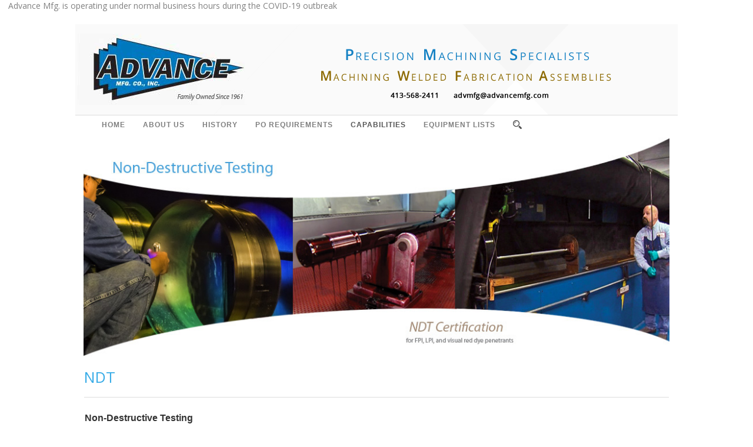

--- FILE ---
content_type: text/html; charset=UTF-8
request_url: https://m.advancemfg.com/capabilities/group6a/
body_size: 32042
content:
<!DOCTYPE html>
<!--[if IE 7]><html class="ie ie7 ltie8 ltie9" lang="en-US"><![endif]-->
<!--[if IE 8]><html class="ie ie8 ltie9" lang="en-US"><![endif]-->
<!--[if !(IE 7) | !(IE 8)  ]><!-->
<html lang="en-US">
<!--<![endif]-->

<head>
	<meta charset="UTF-8" />
	<meta name="viewport" content="initial-scale=1.0" />	
		
	<link rel="pingback" href="https://m.advancemfg.com/xmlrpc.php" />
	<title>NDT &#8211; Advance MFG Mobile</title>
<link rel="alternate" type="application/rss+xml" title="Advance MFG Mobile &raquo; Feed" href="https://m.advancemfg.com/feed/" />
<link rel="alternate" type="application/rss+xml" title="Advance MFG Mobile &raquo; Comments Feed" href="https://m.advancemfg.com/comments/feed/" />
		<script type="text/javascript">
			window._wpemojiSettings = {"baseUrl":"https:\/\/s.w.org\/images\/core\/emoji\/72x72\/","ext":".png","source":{"concatemoji":"https:\/\/m.advancemfg.com\/wp-includes\/js\/wp-emoji-release.min.js?ver=4.5.32"}};
			!function(e,o,t){var a,n,r;function i(e){var t=o.createElement("script");t.src=e,t.type="text/javascript",o.getElementsByTagName("head")[0].appendChild(t)}for(r=Array("simple","flag","unicode8","diversity"),t.supports={everything:!0,everythingExceptFlag:!0},n=0;n<r.length;n++)t.supports[r[n]]=function(e){var t,a,n=o.createElement("canvas"),r=n.getContext&&n.getContext("2d"),i=String.fromCharCode;if(!r||!r.fillText)return!1;switch(r.textBaseline="top",r.font="600 32px Arial",e){case"flag":return r.fillText(i(55356,56806,55356,56826),0,0),3e3<n.toDataURL().length;case"diversity":return r.fillText(i(55356,57221),0,0),a=(t=r.getImageData(16,16,1,1).data)[0]+","+t[1]+","+t[2]+","+t[3],r.fillText(i(55356,57221,55356,57343),0,0),a!=(t=r.getImageData(16,16,1,1).data)[0]+","+t[1]+","+t[2]+","+t[3];case"simple":return r.fillText(i(55357,56835),0,0),0!==r.getImageData(16,16,1,1).data[0];case"unicode8":return r.fillText(i(55356,57135),0,0),0!==r.getImageData(16,16,1,1).data[0]}return!1}(r[n]),t.supports.everything=t.supports.everything&&t.supports[r[n]],"flag"!==r[n]&&(t.supports.everythingExceptFlag=t.supports.everythingExceptFlag&&t.supports[r[n]]);t.supports.everythingExceptFlag=t.supports.everythingExceptFlag&&!t.supports.flag,t.DOMReady=!1,t.readyCallback=function(){t.DOMReady=!0},t.supports.everything||(a=function(){t.readyCallback()},o.addEventListener?(o.addEventListener("DOMContentLoaded",a,!1),e.addEventListener("load",a,!1)):(e.attachEvent("onload",a),o.attachEvent("onreadystatechange",function(){"complete"===o.readyState&&t.readyCallback()})),(a=t.source||{}).concatemoji?i(a.concatemoji):a.wpemoji&&a.twemoji&&(i(a.twemoji),i(a.wpemoji)))}(window,document,window._wpemojiSettings);
		</script>
		<style type="text/css">
img.wp-smiley,
img.emoji {
	display: inline !important;
	border: none !important;
	box-shadow: none !important;
	height: 1em !important;
	width: 1em !important;
	margin: 0 .07em !important;
	vertical-align: -0.1em !important;
	background: none !important;
	padding: 0 !important;
}
</style>
<link rel='stylesheet' id='jquery.prettyphoto-css'  href='https://m.advancemfg.com/wp-content/plugins/wp-video-lightbox/css/prettyPhoto.css?ver=4.5.32' type='text/css' media='all' />
<link rel='stylesheet' id='video-lightbox-css'  href='https://m.advancemfg.com/wp-content/plugins/wp-video-lightbox/wp-video-lightbox.css?ver=4.5.32' type='text/css' media='all' />
<link rel='stylesheet' id='style-css'  href='https://m.advancemfg.com/wp-content/themes/totalbusiness-v1-00/style.css?ver=4.5.32' type='text/css' media='all' />
<link rel='stylesheet' id='Open-Sans-google-font-css'  href='https://fonts.googleapis.com/css?family=Open+Sans%3A300%2C300italic%2Cregular%2Citalic%2C600%2C600italic%2C700%2C700italic%2C800%2C800italic&#038;subset=greek%2Ccyrillic-ext%2Ccyrillic%2Clatin%2Clatin-ext%2Cvietnamese%2Cgreek-ext&#038;ver=4.5.32' type='text/css' media='all' />
<link rel='stylesheet' id='superfish-css'  href='https://m.advancemfg.com/wp-content/themes/totalbusiness-v1-00/plugins/superfish/css/superfish.css?ver=4.5.32' type='text/css' media='all' />
<link rel='stylesheet' id='dlmenu-css'  href='https://m.advancemfg.com/wp-content/themes/totalbusiness-v1-00/plugins/dl-menu/component.css?ver=4.5.32' type='text/css' media='all' />
<link rel='stylesheet' id='font-awesome-css'  href='https://m.advancemfg.com/wp-content/themes/totalbusiness-v1-00/plugins/font-awesome-new/css/font-awesome.min.css?ver=4.5.32' type='text/css' media='all' />
<link rel='stylesheet' id='jquery-fancybox-css'  href='https://m.advancemfg.com/wp-content/themes/totalbusiness-v1-00/plugins/fancybox/jquery.fancybox.css?ver=4.5.32' type='text/css' media='all' />
<link rel='stylesheet' id='flexslider-css'  href='https://m.advancemfg.com/wp-content/themes/totalbusiness-v1-00/plugins/flexslider/flexslider.css?ver=4.5.32' type='text/css' media='all' />
<link rel='stylesheet' id='style-responsive-css'  href='https://m.advancemfg.com/wp-content/themes/totalbusiness-v1-00/stylesheet/style-responsive.css?ver=4.5.32' type='text/css' media='all' />
<link rel='stylesheet' id='style-custom-css'  href='https://m.advancemfg.com/wp-content/themes/totalbusiness-v1-00/stylesheet/style-custom.css?ver=4.5.32' type='text/css' media='all' />
<link rel='stylesheet' id='dry_awp_theme_style-css'  href='https://m.advancemfg.com/wp-content/plugins/advanced-wp-columns/assets/css/awp-columns.css?ver=4.5.32' type='text/css' media='all' />
<style id='dry_awp_theme_style-inline-css' type='text/css'>
@media screen and (max-width: 1024px) {	.csColumn {		clear: both !important;		float: none !important;		text-align: center !important;		margin-left:  10% !important;		margin-right: 10% !important;		width: 80% !important;	}	.csColumnGap {		display: none !important;	}}
</style>
<script type='text/javascript' src='https://m.advancemfg.com/wp-includes/js/jquery/jquery.js?ver=1.12.4'></script>
<script type='text/javascript' src='https://m.advancemfg.com/wp-includes/js/jquery/jquery-migrate.min.js?ver=1.4.1'></script>
<script type='text/javascript' src='https://m.advancemfg.com/wp-content/plugins/wp-video-lightbox/js/jquery.prettyPhoto.js?ver=3.1.6'></script>
<script type='text/javascript'>
/* <![CDATA[ */
var vlpp_vars = {"prettyPhoto_rel":"wp-video-lightbox","animation_speed":"fast","slideshow":"5000","autoplay_slideshow":"false","opacity":"0.80","show_title":"true","allow_resize":"true","allow_expand":"true","default_width":"640","default_height":"480","counter_separator_label":"\/","theme":"pp_default","horizontal_padding":"20","hideflash":"false","wmode":"opaque","autoplay":"false","modal":"false","deeplinking":"false","overlay_gallery":"true","overlay_gallery_max":"30","keyboard_shortcuts":"true","ie6_fallback":"true"};
/* ]]> */
</script>
<script type='text/javascript' src='https://m.advancemfg.com/wp-content/plugins/wp-video-lightbox/js/video-lightbox.js?ver=3.1.6'></script>
<link rel='https://api.w.org/' href='https://m.advancemfg.com/wp-json/' />
<link rel="EditURI" type="application/rsd+xml" title="RSD" href="https://m.advancemfg.com/xmlrpc.php?rsd" />
<link rel="wlwmanifest" type="application/wlwmanifest+xml" href="https://m.advancemfg.com/wp-includes/wlwmanifest.xml" /> 
<meta name="generator" content="WordPress 4.5.32" />
<link rel="canonical" href="https://m.advancemfg.com/capabilities/group6a/" />
<link rel='shortlink' href='https://m.advancemfg.com/?p=787' />
<link rel="alternate" type="application/json+oembed" href="https://m.advancemfg.com/wp-json/oembed/1.0/embed?url=https%3A%2F%2Fm.advancemfg.com%2Fcapabilities%2Fgroup6a%2F" />
<link rel="alternate" type="text/xml+oembed" href="https://m.advancemfg.com/wp-json/oembed/1.0/embed?url=https%3A%2F%2Fm.advancemfg.com%2Fcapabilities%2Fgroup6a%2F&#038;format=xml" />
<script>
            WP_VIDEO_LIGHTBOX_VERSION="1.9.4";
            WP_VID_LIGHTBOX_URL="https://m.advancemfg.com/wp-content/plugins/wp-video-lightbox";
                        function wpvl_paramReplace(name, string, value) {
                // Find the param with regex
                // Grab the first character in the returned string (should be ? or &)
                // Replace our href string with our new value, passing on the name and delimeter

                var re = new RegExp("[\?&]" + name + "=([^&#]*)");
                var matches = re.exec(string);
                var newString;

                if (matches === null) {
                    // if there are no params, append the parameter
                    newString = string + '?' + name + '=' + value;
                } else {
                    var delimeter = matches[0].charAt(0);
                    newString = string.replace(re, delimeter + name + "=" + value);
                }
                return newString;
            }
            </script><!-- load the script for older ie version -->
<!--[if lt IE 9]>
<script src="https://m.advancemfg.com/wp-content/themes/totalbusiness-v1-00/javascript/html5.js" type="text/javascript"></script>
<script src="https://m.advancemfg.com/wp-content/themes/totalbusiness-v1-00/plugins/easy-pie-chart/excanvas.js" type="text/javascript"></script>
<![endif]-->

<script type='text/javascript' src='http://m.advancemfg.com/wp-content/themes/totalbusiness-v1-00/js/mobile-detect-redirect.js'></script>
<link href="http://m.advancemfg.com/wp-content/themes/totalbusiness-v1-00/css/mobile-detect-redirect.css" rel="stylesheet" type="text/css" media="all" />
<link href="http://m.advancemfg.com/alert/alert.css" rel="stylesheet" type="text/css" media="all" />
</head>


<body class="page page-id-787 page-parent page-child parent-pageid-152 page-template-default">
  <div id="alert" w3-include-html="/alert/alert.html"></div>
<div class="body-wrapper gdlr-boxed-style float-menu" data-home="https://m.advancemfg.com" >
	


<div style="margin: 2px auto 0; max-width: 1024px;">

	<img style="height: auto; max-width: 100%;" class="image2" src="/wp-content/uploads/header-image1024x155_mobile6_phone_number.png" alt="Advance Manufacturing - Precision Machining Specialists" /><img style="height: auto; max-width: 100%;" class="image1" src="/wp-content/uploads/header-image1024x155.png" alt="Advance Manufacturing - Precision Machining Specialists" />

</div>


	<header class="gdlr-header-wrapper header-style-1-wrapper gdlr-header-no-top-bar">
		<!-- top navigation -->
						<div id="gdlr-header-substitute" ></div>
		<div class="gdlr-header-inner header-inner-header-style-1">
			<div class="gdlr-header-container container">
				<div class="gdlr-header-inner-overlay"></div>
				
				
				<!-- logo -->
<div class="gdlr-logo">
	<div class="gdlr-logo-inner">
		<a href="https://m.advancemfg.com" >
			<img src="https://m.advancemfg.com/wp-content/uploads/2016/05/logo-sm.jpg" alt="" width="120" height="51" />		</a>
	</div>
	<div class="gdlr-responsive-navigation dl-menuwrapper" id="gdlr-responsive-navigation" ><button class="dl-trigger">Open Menu</button><ul id="menu-main" class="dl-menu gdlr-main-mobile-menu"><li id="menu-item-133" class="menu-item menu-item-type-post_type menu-item-object-page menu-item-133"><a href="https://m.advancemfg.com/">Home</a></li>
<li id="menu-item-138" class="menu-item menu-item-type-post_type menu-item-object-page menu-item-has-children menu-item-138"><a href="https://m.advancemfg.com/about-us/">About Us</a>
<ul class="dl-submenu">
	<li id="menu-item-81" class="menu-item menu-item-type-post_type menu-item-object-page menu-item-81"><a href="https://m.advancemfg.com/about-us/administration/">Administration</a></li>
	<li id="menu-item-105" class="menu-item menu-item-type-post_type menu-item-object-page menu-item-105"><a href="https://m.advancemfg.com/about-us/receiving/">Receiving</a></li>
	<li id="menu-item-103" class="menu-item menu-item-type-post_type menu-item-object-page menu-item-103"><a href="https://m.advancemfg.com/about-us/production-meetings/">Production Meetings</a></li>
	<li id="menu-item-101" class="menu-item menu-item-type-post_type menu-item-object-page menu-item-101"><a href="https://m.advancemfg.com/about-us/outside-processes/">Outside Processes</a></li>
	<li id="menu-item-106" class="menu-item menu-item-type-post_type menu-item-object-page menu-item-106"><a href="https://m.advancemfg.com/about-us/shipping/">Shipping</a></li>
</ul>
</li>
<li id="menu-item-143" class="menu-item menu-item-type-post_type menu-item-object-page menu-item-has-children menu-item-143"><a href="https://m.advancemfg.com/our-history/">History</a>
<ul class="dl-submenu">
	<li id="menu-item-80" class="menu-item menu-item-type-post_type menu-item-object-page menu-item-80"><a href="https://m.advancemfg.com/our-history/50-years/">Celebrating 50 Years</a></li>
</ul>
</li>
<li id="menu-item-1411" class="menu-item menu-item-type-custom menu-item-object-custom menu-item-1411"><a href="https://m.advancemfg.com/wp-content/uploads/SOF-005-N-Supplier-Purchase-Order-Requirements-20250523.pdf">PO Requirements</a></li>
<li id="menu-item-237" class="menu-item menu-item-type-custom menu-item-object-custom current-menu-ancestor current-menu-parent menu-item-has-children menu-item-237"><a href="/capabilities/group1/">Capabilities</a>
<ul class="dl-submenu">
	<li id="menu-item-238" class="menu-item menu-item-type-post_type menu-item-object-page menu-item-238"><a href="https://m.advancemfg.com/capabilities/group1/">CNC H/V Milling • Boring Mills • Jig Boring • CNC Jig Boring</a></li>
	<li id="menu-item-456" class="menu-item menu-item-type-post_type menu-item-object-page menu-item-456"><a href="https://m.advancemfg.com/capabilities/group2/">Lathes • Vertical Turret Lathes</a></li>
	<li id="menu-item-621" class="menu-item menu-item-type-post_type menu-item-object-page menu-item-621"><a href="https://m.advancemfg.com/capabilities/group3/">Lapping &#038; Grinding • OD &#038; ID Grinding • Honing</a></li>
	<li id="menu-item-712" class="menu-item menu-item-type-post_type menu-item-object-page menu-item-712"><a href="https://m.advancemfg.com/capabilities/group4/">Welding • Large Fabrication • Confined Space Welding</a></li>
	<li id="menu-item-764" class="menu-item menu-item-type-post_type menu-item-object-page menu-item-764"><a href="https://m.advancemfg.com/capabilities/group5/">EDM • Water Jet</a></li>
	<li id="menu-item-785" class="menu-item menu-item-type-post_type menu-item-object-page menu-item-785"><a href="https://m.advancemfg.com/capabilities/group6/">De-Burring • Aqueous Cleaning</a></li>
	<li id="menu-item-797" class="menu-item menu-item-type-post_type menu-item-object-page current-menu-item page_item page-item-787 current_page_item menu-item-797"><a href="https://m.advancemfg.com/capabilities/group6a/">Non-Destructive Testing</a></li>
	<li id="menu-item-812" class="menu-item menu-item-type-post_type menu-item-object-page menu-item-812"><a href="https://m.advancemfg.com/capabilities/group7/">Inspection</a></li>
	<li id="menu-item-817" class="menu-item menu-item-type-post_type menu-item-object-page menu-item-817"><a href="https://m.advancemfg.com/capabilities/group8/">Programming</a></li>
	<li id="menu-item-841" class="menu-item menu-item-type-post_type menu-item-object-page menu-item-841"><a href="https://m.advancemfg.com/capabilities/group9/">Assembly • Work Cells</a></li>
	<li id="menu-item-1086" class="menu-item menu-item-type-post_type menu-item-object-page menu-item-1086"><a href="https://m.advancemfg.com/capabilities/group10/">Patented Torque Equipment</a></li>
</ul>
</li>
<li id="menu-item-1101" class="menu-item menu-item-type-custom menu-item-object-custom menu-item-has-children menu-item-1101"><a href="http://m.advancemfg.com/equipment-list/cnc-vertical-milling-machines/">Equipment Lists</a>
<ul class="dl-submenu">
	<li id="menu-item-1315" class="menu-item menu-item-type-post_type menu-item-object-page menu-item-1315"><a href="https://m.advancemfg.com/equipment-list/cnc-milling-2-2-3/">CNC Horizontal &#038; Vertical Milling</a></li>
	<li id="menu-item-1223" class="menu-item menu-item-type-post_type menu-item-object-page menu-item-1223"><a href="https://m.advancemfg.com/equipment-list/cnc-milling-2-2/">Boring Mill</a></li>
	<li id="menu-item-1325" class="menu-item menu-item-type-post_type menu-item-object-page menu-item-1325"><a href="https://m.advancemfg.com/equipment-list/cnc-milling-2/">Jig Boring</a></li>
	<li id="menu-item-1324" class="menu-item menu-item-type-post_type menu-item-object-page menu-item-1324"><a href="https://m.advancemfg.com/equipment-list/cnc-milling-2-3/">CNC Jig Boring</a></li>
	<li id="menu-item-1323" class="menu-item menu-item-type-post_type menu-item-object-page menu-item-1323"><a href="https://m.advancemfg.com/equipment-list/cnc-milling-2-2-2/">Lathes</a></li>
	<li id="menu-item-1322" class="menu-item menu-item-type-post_type menu-item-object-page menu-item-1322"><a href="https://m.advancemfg.com/equipment-list/cnc-milling-2-2-2-2/">Vertical Turret Lathes</a></li>
	<li id="menu-item-1321" class="menu-item menu-item-type-post_type menu-item-object-page menu-item-1321"><a href="https://m.advancemfg.com/equipment-list/cnc-milling-2-2-2-2-2/">Lapping &#038; Grinding</a></li>
	<li id="menu-item-1320" class="menu-item menu-item-type-post_type menu-item-object-page menu-item-1320"><a href="https://m.advancemfg.com/equipment-list/cnc-milling-2-2-2-2-2-2/">OD &#038; ID Grinding</a></li>
	<li id="menu-item-1319" class="menu-item menu-item-type-post_type menu-item-object-page menu-item-1319"><a href="https://m.advancemfg.com/equipment-list/cnc-milling-2-2-2-2-2-2-2/">Honing</a></li>
	<li id="menu-item-1318" class="menu-item menu-item-type-post_type menu-item-object-page menu-item-1318"><a href="https://m.advancemfg.com/equipment-list/cnc-milling-2-2-2-2-2-3/">Welding Department</a></li>
	<li id="menu-item-1317" class="menu-item menu-item-type-post_type menu-item-object-page menu-item-1317"><a href="https://m.advancemfg.com/equipment-list/cnc-milling-2-2-2-2-2-2-2-2/">EDM</a></li>
	<li id="menu-item-1316" class="menu-item menu-item-type-post_type menu-item-object-page menu-item-1316"><a href="https://m.advancemfg.com/equipment-list/cnc-milling-2-2-2-2-2-2-2-2-2/">Water Jet</a></li>
</ul>
</li>
</ul></div></div>

				<!-- navigation -->
				<div class="gdlr-navigation-wrapper"><nav class="gdlr-navigation" id="gdlr-main-navigation" ><ul id="menu-main-1" class="sf-menu gdlr-main-menu"><li  class="menu-item menu-item-type-post_type menu-item-object-page menu-item-133menu-item menu-item-type-post_type menu-item-object-page menu-item-133 gdlr-normal-menu"><a href="https://m.advancemfg.com/">Home</a></li>
<li  class="menu-item menu-item-type-post_type menu-item-object-page menu-item-has-children menu-item-138menu-item menu-item-type-post_type menu-item-object-page menu-item-has-children menu-item-138 gdlr-normal-menu"><a href="https://m.advancemfg.com/about-us/" class="sf-with-ul-pre">About Us</a>
<ul class="sub-menu">
	<li  class="menu-item menu-item-type-post_type menu-item-object-page menu-item-81"><a href="https://m.advancemfg.com/about-us/administration/">Administration</a></li>
	<li  class="menu-item menu-item-type-post_type menu-item-object-page menu-item-105"><a href="https://m.advancemfg.com/about-us/receiving/">Receiving</a></li>
	<li  class="menu-item menu-item-type-post_type menu-item-object-page menu-item-103"><a href="https://m.advancemfg.com/about-us/production-meetings/">Production Meetings</a></li>
	<li  class="menu-item menu-item-type-post_type menu-item-object-page menu-item-101"><a href="https://m.advancemfg.com/about-us/outside-processes/">Outside Processes</a></li>
	<li  class="menu-item menu-item-type-post_type menu-item-object-page menu-item-106"><a href="https://m.advancemfg.com/about-us/shipping/">Shipping</a></li>
</ul>
</li>
<li  class="menu-item menu-item-type-post_type menu-item-object-page menu-item-has-children menu-item-143menu-item menu-item-type-post_type menu-item-object-page menu-item-has-children menu-item-143 gdlr-normal-menu"><a href="https://m.advancemfg.com/our-history/" class="sf-with-ul-pre">History</a>
<ul class="sub-menu">
	<li  class="menu-item menu-item-type-post_type menu-item-object-page menu-item-80"><a href="https://m.advancemfg.com/our-history/50-years/">Celebrating 50 Years</a></li>
</ul>
</li>
<li  class="menu-item menu-item-type-custom menu-item-object-custom menu-item-1411menu-item menu-item-type-custom menu-item-object-custom menu-item-1411 gdlr-normal-menu"><a href="https://m.advancemfg.com/wp-content/uploads/SOF-005-N-Supplier-Purchase-Order-Requirements-20250523.pdf">PO Requirements</a></li>
<li  class="menu-item menu-item-type-custom menu-item-object-custom current-menu-ancestor current-menu-parent menu-item-has-children menu-item-237menu-item menu-item-type-custom menu-item-object-custom current-menu-ancestor current-menu-parent menu-item-has-children menu-item-237 gdlr-normal-menu"><a href="/capabilities/group1/" class="sf-with-ul-pre">Capabilities</a>
<ul class="sub-menu">
	<li  class="menu-item menu-item-type-post_type menu-item-object-page menu-item-238"><a href="https://m.advancemfg.com/capabilities/group1/">CNC H/V Milling • Boring Mills • Jig Boring • CNC Jig Boring</a></li>
	<li  class="menu-item menu-item-type-post_type menu-item-object-page menu-item-456"><a href="https://m.advancemfg.com/capabilities/group2/">Lathes • Vertical Turret Lathes</a></li>
	<li  class="menu-item menu-item-type-post_type menu-item-object-page menu-item-621"><a href="https://m.advancemfg.com/capabilities/group3/">Lapping &#038; Grinding • OD &#038; ID Grinding • Honing</a></li>
	<li  class="menu-item menu-item-type-post_type menu-item-object-page menu-item-712"><a href="https://m.advancemfg.com/capabilities/group4/">Welding • Large Fabrication • Confined Space Welding</a></li>
	<li  class="menu-item menu-item-type-post_type menu-item-object-page menu-item-764"><a href="https://m.advancemfg.com/capabilities/group5/">EDM • Water Jet</a></li>
	<li  class="menu-item menu-item-type-post_type menu-item-object-page menu-item-785"><a href="https://m.advancemfg.com/capabilities/group6/">De-Burring • Aqueous Cleaning</a></li>
	<li  class="menu-item menu-item-type-post_type menu-item-object-page current-menu-item page_item page-item-787 current_page_item menu-item-797"><a href="https://m.advancemfg.com/capabilities/group6a/">Non-Destructive Testing</a></li>
	<li  class="menu-item menu-item-type-post_type menu-item-object-page menu-item-812"><a href="https://m.advancemfg.com/capabilities/group7/">Inspection</a></li>
	<li  class="menu-item menu-item-type-post_type menu-item-object-page menu-item-817"><a href="https://m.advancemfg.com/capabilities/group8/">Programming</a></li>
	<li  class="menu-item menu-item-type-post_type menu-item-object-page menu-item-841"><a href="https://m.advancemfg.com/capabilities/group9/">Assembly • Work Cells</a></li>
	<li  class="menu-item menu-item-type-post_type menu-item-object-page menu-item-1086"><a href="https://m.advancemfg.com/capabilities/group10/">Patented Torque Equipment</a></li>
</ul>
</li>
<li  class="menu-item menu-item-type-custom menu-item-object-custom menu-item-has-children menu-item-1101menu-item menu-item-type-custom menu-item-object-custom menu-item-has-children menu-item-1101 gdlr-normal-menu"><a href="http://m.advancemfg.com/equipment-list/cnc-vertical-milling-machines/" class="sf-with-ul-pre">Equipment Lists</a>
<ul class="sub-menu">
	<li  class="menu-item menu-item-type-post_type menu-item-object-page menu-item-1315"><a href="https://m.advancemfg.com/equipment-list/cnc-milling-2-2-3/">CNC Horizontal &#038; Vertical Milling</a></li>
	<li  class="menu-item menu-item-type-post_type menu-item-object-page menu-item-1223"><a href="https://m.advancemfg.com/equipment-list/cnc-milling-2-2/">Boring Mill</a></li>
	<li  class="menu-item menu-item-type-post_type menu-item-object-page menu-item-1325"><a href="https://m.advancemfg.com/equipment-list/cnc-milling-2/">Jig Boring</a></li>
	<li  class="menu-item menu-item-type-post_type menu-item-object-page menu-item-1324"><a href="https://m.advancemfg.com/equipment-list/cnc-milling-2-3/">CNC Jig Boring</a></li>
	<li  class="menu-item menu-item-type-post_type menu-item-object-page menu-item-1323"><a href="https://m.advancemfg.com/equipment-list/cnc-milling-2-2-2/">Lathes</a></li>
	<li  class="menu-item menu-item-type-post_type menu-item-object-page menu-item-1322"><a href="https://m.advancemfg.com/equipment-list/cnc-milling-2-2-2-2/">Vertical Turret Lathes</a></li>
	<li  class="menu-item menu-item-type-post_type menu-item-object-page menu-item-1321"><a href="https://m.advancemfg.com/equipment-list/cnc-milling-2-2-2-2-2/">Lapping &#038; Grinding</a></li>
	<li  class="menu-item menu-item-type-post_type menu-item-object-page menu-item-1320"><a href="https://m.advancemfg.com/equipment-list/cnc-milling-2-2-2-2-2-2/">OD &#038; ID Grinding</a></li>
	<li  class="menu-item menu-item-type-post_type menu-item-object-page menu-item-1319"><a href="https://m.advancemfg.com/equipment-list/cnc-milling-2-2-2-2-2-2-2/">Honing</a></li>
	<li  class="menu-item menu-item-type-post_type menu-item-object-page menu-item-1318"><a href="https://m.advancemfg.com/equipment-list/cnc-milling-2-2-2-2-2-3/">Welding Department</a></li>
	<li  class="menu-item menu-item-type-post_type menu-item-object-page menu-item-1317"><a href="https://m.advancemfg.com/equipment-list/cnc-milling-2-2-2-2-2-2-2-2/">EDM</a></li>
	<li  class="menu-item menu-item-type-post_type menu-item-object-page menu-item-1316"><a href="https://m.advancemfg.com/equipment-list/cnc-milling-2-2-2-2-2-2-2-2-2/">Water Jet</a></li>
</ul>
</li>
</ul><img id="gdlr-menu-search-button" src="https://m.advancemfg.com/wp-content/themes/totalbusiness-v1-00/images/magnifier-dark.png" alt="" width="58" height="59" />
<div class="gdlr-menu-search" id="gdlr-menu-search">
	<form method="get" id="searchform" action="https://m.advancemfg.com/">
				<div class="search-text">
			<input type="text" value="Type Keywords" name="s" autocomplete="off" data-default="Type Keywords" />
		</div>
		<input type="submit" value="" />
		<div class="clear"></div>
	</form>	
</div>		
</nav><div class="clear"></div></div>
				<div class="clear"></div>
			</div>
		</div>
	</header>
	
		<!-- is search -->	<div class="content-wrapper">
	<div class="gdlr-content">

		<!-- Above Sidebar Section-->
							<div class="above-sidebar-wrapper"><section id="content-section-1" ><div class="section-container container"><div class="gdlr-item gdlr-content-item" ><p><img class="alignnone size-full wp-image-123 aligncenter image2" src="/wp-content/uploads/ribbon_group6a_mod_mobile.jpg" alt="page-title-image-mobile" width="1020" height="382" /><img class="alignnone size-full wp-image-123 aligncenter image1" src="/wp-content/uploads/ribbon_group6a_mod.jpg" alt="page-title-image" width="1020" height="382" /></p>
</div><div class="clear"></div><div class="clear"></div><div class="gdlr-item gdlr-content-item" ><p class="text blue">NDT</p>
</div><div class="clear"></div><div class="clear"></div><div class="clear"></div><div class="gdlr-item gdlr-divider-item"  style="margin-bottom: 20px;"  ><div class="gdlr-divider solid"  style="width: 97%;" ></div></div><div class="clear"></div></div></section></div>
				
		<!-- Sidebar With Content Section-->
		<div class="with-sidebar-wrapper"><section id="content-section-2" ><div class="section-container container"><div class="four columns" ><div class="gdlr-item gdlr-content-item" ><h4 class="video-link"><a href="/capabilities/group6a/ndt/">Non-Destructive Testing</a></h4>
<p class="video-link"><a href="/capabilities/group6a/ndt/"><img class="alignleft wp-image-539 size-full" src="http://m.advancemfg.com/wp-content/uploads/group6a_1-thumb.jpg" width="112" height="74" />Certifications for FPI, LPI, and visual dye penetrants; large capacity.</a></p>
</div></div><div class="clear"></div></div></section></div>
		<!-- Below Sidebar Section-->
		
				
	</div><!-- gdlr-content -->
		<div class="clear" ></div>
	</div><!-- content wrapper -->

		
	<footer class="footer-wrapper" >
				<div class="footer-container container">
										<div class="footer-column twelve columns" id="footer-widget-1" >
					<div id="text-3" class="widget widget_text gdlr-item gdlr-widget">			<div class="textwidget"><div class="gdlr-divider solid" style="width: 97%;"></div>
<div class="jobs-footer">
<h4>Current Job Opportunities</h4>
<p>Advance Mfg. has immediate openings for Highly Skilled, Self Motivated individuals.</p>
<p>To Learn More, <a href="http://www.advancemfg.com/pages/jobs.html"><strong>Click Here ...</strong></a></p>
</div>
<div class="gdlr-divider solid" style="width: 97%;"></div></div>
		</div>				</div>
									<div class="clear"></div>
		</div>
				
				<div class="copyright-wrapper">
			<div class="copyright-container container">
				<div class="copyright-left">
					Turnpike Industrial Road<br>
Westfield, MA 01085<br>
Phone: <a href="tel:413-568-2411">(413) 568-2411</a><br>
advmfg@advancemfg.com
				</div>
				<div class="copyright-right">
					© 2016 - Advance Mfg. Co., Inc.				</div>
				<div class="clear"></div>
			</div>
		</div>
			</footer>
	</div> <!-- body-wrapper -->
<script type="text/javascript"></script><script type='text/javascript' src='https://m.advancemfg.com/wp-content/themes/totalbusiness-v1-00/plugins/superfish/js/superfish.js?ver=1.0'></script>
<script type='text/javascript' src='https://m.advancemfg.com/wp-includes/js/hoverIntent.min.js?ver=1.8.1'></script>
<script type='text/javascript' src='https://m.advancemfg.com/wp-content/themes/totalbusiness-v1-00/plugins/dl-menu/modernizr.custom.js?ver=1.0'></script>
<script type='text/javascript' src='https://m.advancemfg.com/wp-content/themes/totalbusiness-v1-00/plugins/dl-menu/jquery.dlmenu.js?ver=1.0'></script>
<script type='text/javascript' src='https://m.advancemfg.com/wp-content/themes/totalbusiness-v1-00/plugins/jquery.easing.js?ver=1.0'></script>
<script type='text/javascript' src='https://m.advancemfg.com/wp-content/themes/totalbusiness-v1-00/plugins/fancybox/jquery.fancybox.pack.js?ver=1.0'></script>
<script type='text/javascript' src='https://m.advancemfg.com/wp-content/themes/totalbusiness-v1-00/plugins/fancybox/helpers/jquery.fancybox-media.js?ver=1.0'></script>
<script type='text/javascript' src='https://m.advancemfg.com/wp-content/themes/totalbusiness-v1-00/plugins/fancybox/helpers/jquery.fancybox-thumbs.js?ver=1.0'></script>
<script type='text/javascript' src='https://m.advancemfg.com/wp-content/themes/totalbusiness-v1-00/plugins/flexslider/jquery.flexslider.js?ver=1.0'></script>
<script type='text/javascript' src='https://m.advancemfg.com/wp-content/themes/totalbusiness-v1-00/javascript/gdlr-script.js?ver=1.0'></script>
<script type='text/javascript' src='https://m.advancemfg.com/wp-includes/js/wp-embed.min.js?ver=4.5.32'></script>
<script>
function includeHTML() {
  var z, i, elmnt, file, xhttp;
  /*loop through a collection of all HTML elements:*/
  z = document.getElementsByTagName("*");
  for (i = 0; i < z.length; i++) {
    elmnt = z[i];
    /*search for elements with a certain atrribute:*/
    file = elmnt.getAttribute("w3-include-html");
    if (file) {
      /*make an HTTP request using the attribute value as the file name:*/
      xhttp = new XMLHttpRequest();
      xhttp.onreadystatechange = function() {
        if (this.readyState == 4) {
          if (this.status == 200) {elmnt.innerHTML = this.responseText;}
          if (this.status == 404) {elmnt.innerHTML = "Page not found.";}
          /*remove the attribute, and call this function once more:*/
          elmnt.removeAttribute("w3-include-html");
          includeHTML();
        }
      }      
      xhttp.open("GET", file, true);
      xhttp.send();
      /*exit the function:*/
      return;
    }
  }
};
</script>
<script>
includeHTML();
</script>
</body>
</html>

--- FILE ---
content_type: text/html
request_url: https://m.advancemfg.com/alert/alert.html
body_size: 460
content:
<!-- To display the message, remove the HTML comment markers from below -->
<!-- To hide the message, just put the HTML comment markers back -->
<!-- Feel free to use any HTML in your message, but leave the p tags since they trigger the colors and the red box -->

<!--
<p>Advance Mfg. </br>This is line #2</br>This is line #3</p>
-->

<p>Advance Mfg. is operating under normal business hours during the COVID-19 outbreak</p>

--- FILE ---
content_type: text/css
request_url: https://m.advancemfg.com/wp-content/themes/totalbusiness-v1-00/stylesheet/style-responsive.css?ver=4.5.32
body_size: 6674
content:
html body{ min-width: 300px; }

#gdlr-responsive-navigation{ display: none; }

/*--- tablet ---*/
@media only screen and (max-width: 1050px) {
	body .gdlr-navigation-wrapper .gdlr-main-menu > li > a{ padding-left: 20px; }
	
	.gdlr-header-wrapper.header-style-6-wrapper .gdlr-navigation-wrapper .gdlr-main-menu > li > a { font-size: 13px; }
}

@media only screen and (max-width: 959px) {
	body .container{ max-width: 768px; }	
	body .body-wrapper.gdlr-boxed-style { max-width: 808px; }

	.gdlr-hide-in-tablet{ display: none; } 
	.gdlr-hide-in-tablet-mobile{ display: none; }
	
	.flex-direction-nav .flex-prev, .flex-direction-nav .flex-next { opacity: 1; }
	.gdlr-fixed-header{ display: none; }

	body .gdlr-logo { float: none; margin-top: 0px; margin-bottom: 0px; padding-top: 20px; padding-bottom: 20px; } 
	body .gdlr-logo-inner { margin: 0px auto; }
	body .gdlr-navigation-wrapper{ float: none; margin-top: 10px; line-height: 0; text-align: center;  }
	body .gdlr-navigation { display: inline-block; line-height: 1.7; text-align: left; }
	body .gdlr-logo-right-text{ float: none; margin-top: 10px; text-align: center; }
	body .gdlr-navigation-wrapper .gdlr-main-menu > li > a{ padding-bottom: 25px; }

	.gdlr-header-wrapper.header-style-2-wrapper .gdlr-logo { margin-right: 42px; }
	.gdlr-header-wrapper.header-style-2-wrapper .gdlr-navigation-wrapper { float: none; margin-left: 47px; margin-top: 3px;}
	.gdlr-header-wrapper.header-style-2-wrapper .gdlr-navigation-wrapper .gdlr-main-menu > li > a{ padding-bottom: 20px; }
	.gdlr-header-wrapper.header-style-2-wrapper #gdlr-responsive-navigation .dl-trigger { right: 35px; }

	.header-style-3-wrapper .gdlr-logo-right-text { float: none; text-align: center; margin-top: 0px; margin-bottom: 30px; }
	.header-style-3-wrapper .gdlr-navigation-wrapper .gdlr-main-menu > li > a { padding-left: 25px; }
	
	.header-style-7-wrapper .gdlr-navigation-wrapper{ line-height: 0; }
}

/*--- mobile landscape style ---*/
@media only screen and (max-width: 767px) {

/*--- Custom for AdvanceMFG ---*/
/*	body .container{ max-width: 420px; }   */
/*	body .body-wrapper.gdlr-boxed-style { max-width: 460px; }   */

	body .container{ max-width: 95%; }
	body .body-wrapper.gdlr-boxed-style { max-width: 95%; }


	body .body-wrapper{ overflow: hidden; }
	
	.one-ninth, .one-eighth, .one-seventh,.one-fifth,
	.two-fifth, .three-fifth, .four-fifth,
	.one, .two, .three, .four, .five, .six, .seven,
	.eight, .nine, .ten, .eleven, .twelve{ width: 100%; }	
	
	.gdlr-hide-in-tablet{ display: block; } 
	.gdlr-hide-in-mobile{ display: none; } 
	
	/*--- header ---*/
	body .top-navigation-left{ float: none; text-align: center; padding: 3px 0px;}
	body .top-navigation-right { float: none; text-align: center; padding: 3px 0px;}
	body .gdlr-logo { padding-right: 60px; }
	body .gdlr-logo-inner { margin-left: 0px; }
	
	#gdlr-responsive-navigation { display: block; height: 0px; position: static; float: none; }
	#gdlr-responsive-navigation .dl-trigger{ position: absolute; right: 15px; top: 20px; margin-top: 0px; }
	.dl-menuwrapper > .dl-menu, 
	.dl-menuwrapper > .dl-submenu{ margin: 20px 0px 0px; width: 390px; text-align: left; }

	.gdlr-navigation-wrapper{ display: none; }

	/*--- page item ---*/
	.gdlr-item-title-head .gdlr-nav-title{ display: none; }
	
	.gdlr-title-left .about-us-title-wrapper { width: auto; float: none; text-align: center; }
	.gdlr-title-left .about-us-title-divider { margin-right: auto; margin-bottom: 26px; }
	
	.gdlr-list-menu{ padding: 0px; }

	.gdlr-stunning-text-item{ text-align: center; }
	.gdlr-stunning-text-item.type-normal.gdlr-button-on{ padding-right: 0px; }
	.gdlr-stunning-text-item.type-normal .stunning-text-button{ position: static; margin-top: 0px; }
	.gdlr-stunning-text-item.with-padding.gdlr-button-on{ padding-right: 35px; }
	
	.gdlr-stunning-item.gdlr-item.gdlr-button-on.gdlr-stunning-left { padding-right: 0px; }
	.gdlr-stunning-item.gdlr-stunning-left .stunning-item-button { position: relative; margin-top: 10px; margin-bottom: 0px; }
	
	.gdlr-service-with-image-item .service-with-image-thumbnail { float: none; margin: 0px auto; }
	.gdlr-service-with-image-item .service-with-image-content-wrapper { text-align: center; } 
	
	.gdlr-feature-media-item.gdlr-left .feature-media-thumbnail{ float: none; width: auto; margin-right: 0px;}
	.gdlr-feature-media-item .feature-media-icon { display: none; }
	html .woocommerce ul.products li.product, html .woocommerce-page ul.products li.product { width: 99% !important; }
	
	/*--- single page ---*/
	.gdlr-portfolio-style1 .gdlr-portfolio-description{ float: none; margin-right: 0px; width: auto; }
	.gdlr-portfolio-style1 .gdlr-portfolio-info{ width: auto; float: none; margin-bottom: 30px; }	
	.gdlr-portfolio-style2 .gdlr-portfolio-thumbnail {
    max-width: 100%; float: none; margin-right: 0px; margin-left: 0px; width: auto !important;  }
	
	.gdlr-blog-medium .gdlr-blog-thumbnail { margin-right: 0px; float: none; margin-bottom: 20px; width: auto; }	

	/*--- slider ---*/
	.gdlr-caption-wrapper .gdlr-caption .gdlr-caption-text { display: none; }
	.gdlr-caption-wrapper .gdlr-caption .gdlr-caption-title { margin-bottom: 0px; font-size: 15px; }
	.gdlr-caption-wrapper .gdlr-caption { max-width: 100%; padding: 13px 12px; }	 
	
	.gdlr-item-title .gdlr-flex-prev { margin: 0px; position: absolute; 
		left: 0px; top: 50%; margin-top: -20px;}
	.gdlr-item-title .gdlr-flex-next{ margin: 0px; position: absolute; 
		right: 0px; top: 50%; margin-top: -20px; }	
	
	/*--- header style ---*/
	.gdlr-header-wrapper.header-style-2-wrapper #gdlr-responsive-navigation .dl-trigger { right: 35px; }
	.gdlr-header-wrapper.header-style-2-wrapper .gdlr-logo { padding-right: 60px; margin-left: 35px; }

	.gdlr-header-wrapper.header-style-4-wrapper .gdlr-header-inner-overlay { display: none; }
	.gdlr-header-wrapper.header-style-4-wrapper { position: relative; }
	.header-style-4-title-wrapper.gdlr-page-title-wrapper { padding-top: 74px; }
	
	.gdlr-header-wrapper.header-style-5-wrapper { position: relative; }
	.header-style-5-title-wrapper.gdlr-page-title-wrapper { padding-top: 74px; }

	.gdlr-header-wrapper.header-style-6-wrapper { position: relative; }
	.header-style-6-title-wrapper.gdlr-page-title-wrapper { padding-top: 74px; }	
	
	.header-style-7-wrapper .gdlr-navigation-wrapper{ display: none; }
	.header-style-7-wrapper .gdlr-logo-inner{ margin-left: 0px; }
}	


/*--- mobile portrait style ---*/
@media only screen and (max-width: 419px) {
	body .container{ max-width: 300px; }
	body .body-wrapper.gdlr-boxed-style { max-width: 340px; }
	
	.dl-menuwrapper .dl-menu, .dl-menuwrapper > .dl-submenu{ width: 270px; }
}